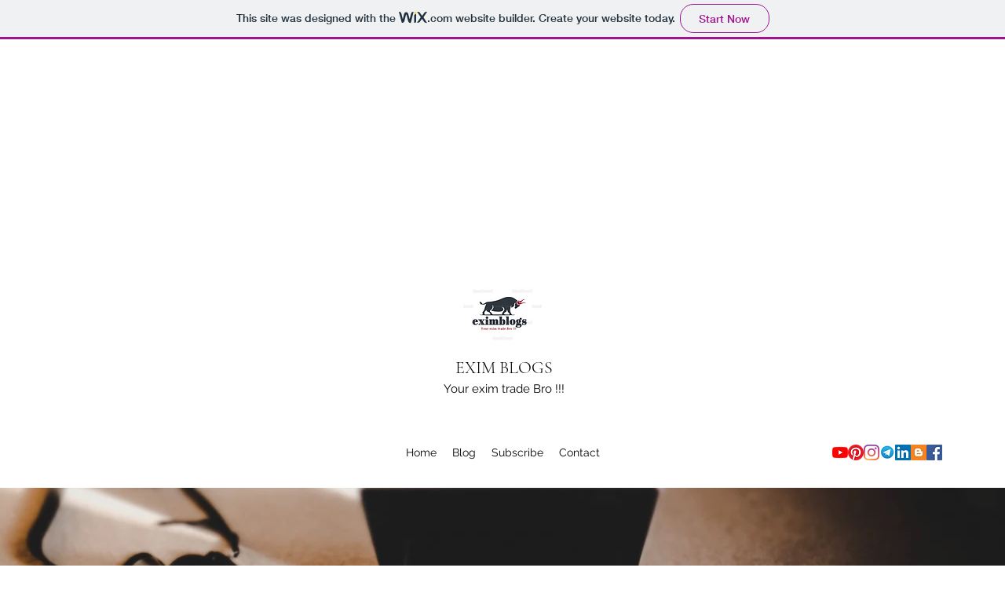

--- FILE ---
content_type: text/html; charset=utf-8
request_url: https://www.google.com/recaptcha/api2/aframe
body_size: 272
content:
<!DOCTYPE HTML><html><head><meta http-equiv="content-type" content="text/html; charset=UTF-8"></head><body><script nonce="EjwBLNK132HR-q70CvBRzQ">/** Anti-fraud and anti-abuse applications only. See google.com/recaptcha */ try{var clients={'sodar':'https://pagead2.googlesyndication.com/pagead/sodar?'};window.addEventListener("message",function(a){try{if(a.source===window.parent){var b=JSON.parse(a.data);var c=clients[b['id']];if(c){var d=document.createElement('img');d.src=c+b['params']+'&rc='+(localStorage.getItem("rc::a")?sessionStorage.getItem("rc::b"):"");window.document.body.appendChild(d);sessionStorage.setItem("rc::e",parseInt(sessionStorage.getItem("rc::e")||0)+1);localStorage.setItem("rc::h",'1769327093005');}}}catch(b){}});window.parent.postMessage("_grecaptcha_ready", "*");}catch(b){}</script></body></html>